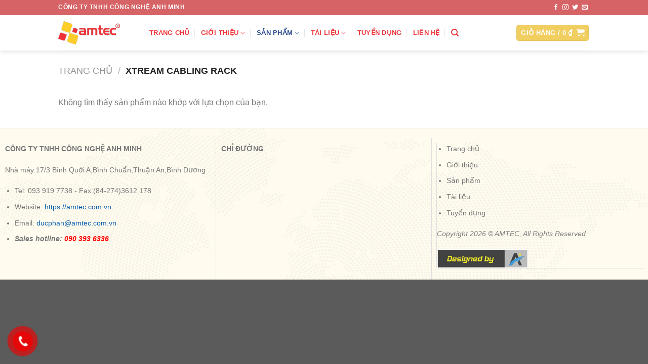

--- FILE ---
content_type: text/html; charset=UTF-8
request_url: https://amtec.com.vn/danh-muc-san-pham/xtream-cabling-rack/
body_size: 18211
content:
<!DOCTYPE html><html lang="vi" class="loading-site no-js"><head><meta charset="UTF-8" /><link rel="profile" href="http://gmpg.org/xfn/11" /><link rel="pingback" href="https://amtec.com.vn/xmlrpc.php" />  <title>XTREAM CABLING RACK &#8211; CÔNG TY TNHH CÔNG NGHỆ ANH MINH</title><link rel="stylesheet" href="https://amtec.com.vn/wp-content/cache/min/1/e4a165601d44d58e5d29846849d2dfaf.css" data-minify="1" /><meta name='robots' content='max-image-preview:large' /><meta name="viewport" content="width=device-width, initial-scale=1" /><link rel='prefetch' href='https://amtec.com.vn/wp-content/themes/flatsome/assets/js/flatsome.js?ver=e1ad26bd5672989785e1' /><link rel='prefetch' href='https://amtec.com.vn/wp-content/themes/flatsome/assets/js/chunk.slider.js?ver=3.19.9' /><link rel='prefetch' href='https://amtec.com.vn/wp-content/themes/flatsome/assets/js/chunk.popups.js?ver=3.19.9' /><link rel='prefetch' href='https://amtec.com.vn/wp-content/themes/flatsome/assets/js/chunk.tooltips.js?ver=3.19.9' /><link rel='prefetch' href='https://amtec.com.vn/wp-content/themes/flatsome/assets/js/woocommerce.js?ver=dd6035ce106022a74757' /><link rel="alternate" type="application/rss+xml" title="Dòng thông tin CÔNG TY TNHH CÔNG NGHỆ ANH MINH &raquo;" href="https://amtec.com.vn/feed/" /><link rel="alternate" type="application/rss+xml" title="CÔNG TY TNHH CÔNG NGHỆ ANH MINH &raquo; Dòng bình luận" href="https://amtec.com.vn/comments/feed/" /><link rel="alternate" type="application/rss+xml" title="Nguồn cấp CÔNG TY TNHH CÔNG NGHỆ ANH MINH &raquo; XTREAM CABLING RACK Danh mục" href="https://amtec.com.vn/danh-muc-san-pham/xtream-cabling-rack/feed/" /><style id='wp-img-auto-sizes-contain-inline-css' type='text/css'>img:is([sizes=auto i],[sizes^="auto," i]){contain-intrinsic-size:3000px 1500px}</style><style id='wp-emoji-styles-inline-css' type='text/css'>img.wp-smiley,img.emoji{display:inline!important;border:none!important;box-shadow:none!important;height:1em!important;width:1em!important;margin:0 0.07em!important;vertical-align:-0.1em!important;background:none!important;padding:0!important}</style><style id='wp-block-library-inline-css' type='text/css'>:root{--wp-block-synced-color:#7a00df;--wp-block-synced-color--rgb:122,0,223;--wp-bound-block-color:var(--wp-block-synced-color);--wp-editor-canvas-background:#ddd;--wp-admin-theme-color:#007cba;--wp-admin-theme-color--rgb:0,124,186;--wp-admin-theme-color-darker-10:#006ba1;--wp-admin-theme-color-darker-10--rgb:0,107,160.5;--wp-admin-theme-color-darker-20:#005a87;--wp-admin-theme-color-darker-20--rgb:0,90,135;--wp-admin-border-width-focus:2px}@media (min-resolution:192dpi){:root{--wp-admin-border-width-focus:1.5px}}.wp-element-button{cursor:pointer}:root .has-very-light-gray-background-color{background-color:#eee}:root .has-very-dark-gray-background-color{background-color:#313131}:root .has-very-light-gray-color{color:#eee}:root .has-very-dark-gray-color{color:#313131}:root .has-vivid-green-cyan-to-vivid-cyan-blue-gradient-background{background:linear-gradient(135deg,#00d084,#0693e3)}:root .has-purple-crush-gradient-background{background:linear-gradient(135deg,#34e2e4,#4721fb 50%,#ab1dfe)}:root .has-hazy-dawn-gradient-background{background:linear-gradient(135deg,#faaca8,#dad0ec)}:root .has-subdued-olive-gradient-background{background:linear-gradient(135deg,#fafae1,#67a671)}:root .has-atomic-cream-gradient-background{background:linear-gradient(135deg,#fdd79a,#004a59)}:root .has-nightshade-gradient-background{background:linear-gradient(135deg,#330968,#31cdcf)}:root .has-midnight-gradient-background{background:linear-gradient(135deg,#020381,#2874fc)}:root{--wp--preset--font-size--normal:16px;--wp--preset--font-size--huge:42px}.has-regular-font-size{font-size:1em}.has-larger-font-size{font-size:2.625em}.has-normal-font-size{font-size:var(--wp--preset--font-size--normal)}.has-huge-font-size{font-size:var(--wp--preset--font-size--huge)}.has-text-align-center{text-align:center}.has-text-align-left{text-align:left}.has-text-align-right{text-align:right}.has-fit-text{white-space:nowrap!important}#end-resizable-editor-section{display:none}.aligncenter{clear:both}.items-justified-left{justify-content:flex-start}.items-justified-center{justify-content:center}.items-justified-right{justify-content:flex-end}.items-justified-space-between{justify-content:space-between}.screen-reader-text{border:0;clip-path:inset(50%);height:1px;margin:-1px;overflow:hidden;padding:0;position:absolute;width:1px;word-wrap:normal!important}.screen-reader-text:focus{background-color:#ddd;clip-path:none;color:#444;display:block;font-size:1em;height:auto;left:5px;line-height:normal;padding:15px 23px 14px;text-decoration:none;top:5px;width:auto;z-index:100000}html :where(.has-border-color){border-style:solid}html :where([style*=border-top-color]){border-top-style:solid}html :where([style*=border-right-color]){border-right-style:solid}html :where([style*=border-bottom-color]){border-bottom-style:solid}html :where([style*=border-left-color]){border-left-style:solid}html :where([style*=border-width]){border-style:solid}html :where([style*=border-top-width]){border-top-style:solid}html :where([style*=border-right-width]){border-right-style:solid}html :where([style*=border-bottom-width]){border-bottom-style:solid}html :where([style*=border-left-width]){border-left-style:solid}html :where(img[class*=wp-image-]){height:auto;max-width:100%}:where(figure){margin:0 0 1em}html :where(.is-position-sticky){--wp-admin--admin-bar--position-offset:var(--wp-admin--admin-bar--height,0)}@media screen and (max-width:600px){html :where(.is-position-sticky){--wp-admin--admin-bar--position-offset:0}}</style><style id='global-styles-inline-css' type='text/css'>:root{--wp--preset--aspect-ratio--square:1;--wp--preset--aspect-ratio--4-3:4/3;--wp--preset--aspect-ratio--3-4:3/4;--wp--preset--aspect-ratio--3-2:3/2;--wp--preset--aspect-ratio--2-3:2/3;--wp--preset--aspect-ratio--16-9:16/9;--wp--preset--aspect-ratio--9-16:9/16;--wp--preset--color--black:#000;--wp--preset--color--cyan-bluish-gray:#abb8c3;--wp--preset--color--white:#fff;--wp--preset--color--pale-pink:#f78da7;--wp--preset--color--vivid-red:#cf2e2e;--wp--preset--color--luminous-vivid-orange:#ff6900;--wp--preset--color--luminous-vivid-amber:#fcb900;--wp--preset--color--light-green-cyan:#7bdcb5;--wp--preset--color--vivid-green-cyan:#00d084;--wp--preset--color--pale-cyan-blue:#8ed1fc;--wp--preset--color--vivid-cyan-blue:#0693e3;--wp--preset--color--vivid-purple:#9b51e0;--wp--preset--color--primary:#f0ce60;--wp--preset--color--secondary:#d66467;--wp--preset--color--success:#7a9c59;--wp--preset--color--alert:#b20000;--wp--preset--gradient--vivid-cyan-blue-to-vivid-purple:linear-gradient(135deg,rgb(6,147,227) 0%,rgb(155,81,224) 100%);--wp--preset--gradient--light-green-cyan-to-vivid-green-cyan:linear-gradient(135deg,rgb(122,220,180) 0%,rgb(0,208,130) 100%);--wp--preset--gradient--luminous-vivid-amber-to-luminous-vivid-orange:linear-gradient(135deg,rgb(252,185,0) 0%,rgb(255,105,0) 100%);--wp--preset--gradient--luminous-vivid-orange-to-vivid-red:linear-gradient(135deg,rgb(255,105,0) 0%,rgb(207,46,46) 100%);--wp--preset--gradient--very-light-gray-to-cyan-bluish-gray:linear-gradient(135deg,rgb(238,238,238) 0%,rgb(169,184,195) 100%);--wp--preset--gradient--cool-to-warm-spectrum:linear-gradient(135deg,rgb(74,234,220) 0%,rgb(151,120,209) 20%,rgb(207,42,186) 40%,rgb(238,44,130) 60%,rgb(251,105,98) 80%,rgb(254,248,76) 100%);--wp--preset--gradient--blush-light-purple:linear-gradient(135deg,rgb(255,206,236) 0%,rgb(152,150,240) 100%);--wp--preset--gradient--blush-bordeaux:linear-gradient(135deg,rgb(254,205,165) 0%,rgb(254,45,45) 50%,rgb(107,0,62) 100%);--wp--preset--gradient--luminous-dusk:linear-gradient(135deg,rgb(255,203,112) 0%,rgb(199,81,192) 50%,rgb(65,88,208) 100%);--wp--preset--gradient--pale-ocean:linear-gradient(135deg,rgb(255,245,203) 0%,rgb(182,227,212) 50%,rgb(51,167,181) 100%);--wp--preset--gradient--electric-grass:linear-gradient(135deg,rgb(202,248,128) 0%,rgb(113,206,126) 100%);--wp--preset--gradient--midnight:linear-gradient(135deg,rgb(2,3,129) 0%,rgb(40,116,252) 100%);--wp--preset--font-size--small:13px;--wp--preset--font-size--medium:20px;--wp--preset--font-size--large:36px;--wp--preset--font-size--x-large:42px;--wp--preset--spacing--20:.44rem;--wp--preset--spacing--30:.67rem;--wp--preset--spacing--40:1rem;--wp--preset--spacing--50:1.5rem;--wp--preset--spacing--60:2.25rem;--wp--preset--spacing--70:3.38rem;--wp--preset--spacing--80:5.06rem;--wp--preset--shadow--natural:6px 6px 9px rgba(0,0,0,.2);--wp--preset--shadow--deep:12px 12px 50px rgba(0,0,0,.4);--wp--preset--shadow--sharp:6px 6px 0 rgba(0,0,0,.2);--wp--preset--shadow--outlined:6px 6px 0 -3px rgb(255,255,255),6px 6px rgb(0,0,0);--wp--preset--shadow--crisp:6px 6px 0 rgb(0,0,0)}:where(body){margin:0}.wp-site-blocks>.alignleft{float:left;margin-right:2em}.wp-site-blocks>.alignright{float:right;margin-left:2em}.wp-site-blocks>.aligncenter{justify-content:center;margin-left:auto;margin-right:auto}:where(.is-layout-flex){gap:.5em}:where(.is-layout-grid){gap:.5em}.is-layout-flow>.alignleft{float:left;margin-inline-start:0;margin-inline-end:2em}.is-layout-flow>.alignright{float:right;margin-inline-start:2em;margin-inline-end:0}.is-layout-flow>.aligncenter{margin-left:auto!important;margin-right:auto!important}.is-layout-constrained>.alignleft{float:left;margin-inline-start:0;margin-inline-end:2em}.is-layout-constrained>.alignright{float:right;margin-inline-start:2em;margin-inline-end:0}.is-layout-constrained>.aligncenter{margin-left:auto!important;margin-right:auto!important}.is-layout-constrained>:where(:not(.alignleft):not(.alignright):not(.alignfull)){margin-left:auto!important;margin-right:auto!important}body .is-layout-flex{display:flex}.is-layout-flex{flex-wrap:wrap;align-items:center}.is-layout-flex>:is(*,div){margin:0}body .is-layout-grid{display:grid}.is-layout-grid>:is(*,div){margin:0}body{padding-top:0;padding-right:0;padding-bottom:0;padding-left:0}a:where(:not(.wp-element-button)){text-decoration:none}:root :where(.wp-element-button,.wp-block-button__link){background-color:#32373c;border-width:0;color:#fff;font-family:inherit;font-size:inherit;font-style:inherit;font-weight:inherit;letter-spacing:inherit;line-height:inherit;padding-top:calc(0.667em + 2px);padding-right:calc(1.333em + 2px);padding-bottom:calc(0.667em + 2px);padding-left:calc(1.333em + 2px);text-decoration:none;text-transform:inherit}.has-black-color{color:var(--wp--preset--color--black)!important}.has-cyan-bluish-gray-color{color:var(--wp--preset--color--cyan-bluish-gray)!important}.has-white-color{color:var(--wp--preset--color--white)!important}.has-pale-pink-color{color:var(--wp--preset--color--pale-pink)!important}.has-vivid-red-color{color:var(--wp--preset--color--vivid-red)!important}.has-luminous-vivid-orange-color{color:var(--wp--preset--color--luminous-vivid-orange)!important}.has-luminous-vivid-amber-color{color:var(--wp--preset--color--luminous-vivid-amber)!important}.has-light-green-cyan-color{color:var(--wp--preset--color--light-green-cyan)!important}.has-vivid-green-cyan-color{color:var(--wp--preset--color--vivid-green-cyan)!important}.has-pale-cyan-blue-color{color:var(--wp--preset--color--pale-cyan-blue)!important}.has-vivid-cyan-blue-color{color:var(--wp--preset--color--vivid-cyan-blue)!important}.has-vivid-purple-color{color:var(--wp--preset--color--vivid-purple)!important}.has-primary-color{color:var(--wp--preset--color--primary)!important}.has-secondary-color{color:var(--wp--preset--color--secondary)!important}.has-success-color{color:var(--wp--preset--color--success)!important}.has-alert-color{color:var(--wp--preset--color--alert)!important}.has-black-background-color{background-color:var(--wp--preset--color--black)!important}.has-cyan-bluish-gray-background-color{background-color:var(--wp--preset--color--cyan-bluish-gray)!important}.has-white-background-color{background-color:var(--wp--preset--color--white)!important}.has-pale-pink-background-color{background-color:var(--wp--preset--color--pale-pink)!important}.has-vivid-red-background-color{background-color:var(--wp--preset--color--vivid-red)!important}.has-luminous-vivid-orange-background-color{background-color:var(--wp--preset--color--luminous-vivid-orange)!important}.has-luminous-vivid-amber-background-color{background-color:var(--wp--preset--color--luminous-vivid-amber)!important}.has-light-green-cyan-background-color{background-color:var(--wp--preset--color--light-green-cyan)!important}.has-vivid-green-cyan-background-color{background-color:var(--wp--preset--color--vivid-green-cyan)!important}.has-pale-cyan-blue-background-color{background-color:var(--wp--preset--color--pale-cyan-blue)!important}.has-vivid-cyan-blue-background-color{background-color:var(--wp--preset--color--vivid-cyan-blue)!important}.has-vivid-purple-background-color{background-color:var(--wp--preset--color--vivid-purple)!important}.has-primary-background-color{background-color:var(--wp--preset--color--primary)!important}.has-secondary-background-color{background-color:var(--wp--preset--color--secondary)!important}.has-success-background-color{background-color:var(--wp--preset--color--success)!important}.has-alert-background-color{background-color:var(--wp--preset--color--alert)!important}.has-black-border-color{border-color:var(--wp--preset--color--black)!important}.has-cyan-bluish-gray-border-color{border-color:var(--wp--preset--color--cyan-bluish-gray)!important}.has-white-border-color{border-color:var(--wp--preset--color--white)!important}.has-pale-pink-border-color{border-color:var(--wp--preset--color--pale-pink)!important}.has-vivid-red-border-color{border-color:var(--wp--preset--color--vivid-red)!important}.has-luminous-vivid-orange-border-color{border-color:var(--wp--preset--color--luminous-vivid-orange)!important}.has-luminous-vivid-amber-border-color{border-color:var(--wp--preset--color--luminous-vivid-amber)!important}.has-light-green-cyan-border-color{border-color:var(--wp--preset--color--light-green-cyan)!important}.has-vivid-green-cyan-border-color{border-color:var(--wp--preset--color--vivid-green-cyan)!important}.has-pale-cyan-blue-border-color{border-color:var(--wp--preset--color--pale-cyan-blue)!important}.has-vivid-cyan-blue-border-color{border-color:var(--wp--preset--color--vivid-cyan-blue)!important}.has-vivid-purple-border-color{border-color:var(--wp--preset--color--vivid-purple)!important}.has-primary-border-color{border-color:var(--wp--preset--color--primary)!important}.has-secondary-border-color{border-color:var(--wp--preset--color--secondary)!important}.has-success-border-color{border-color:var(--wp--preset--color--success)!important}.has-alert-border-color{border-color:var(--wp--preset--color--alert)!important}.has-vivid-cyan-blue-to-vivid-purple-gradient-background{background:var(--wp--preset--gradient--vivid-cyan-blue-to-vivid-purple)!important}.has-light-green-cyan-to-vivid-green-cyan-gradient-background{background:var(--wp--preset--gradient--light-green-cyan-to-vivid-green-cyan)!important}.has-luminous-vivid-amber-to-luminous-vivid-orange-gradient-background{background:var(--wp--preset--gradient--luminous-vivid-amber-to-luminous-vivid-orange)!important}.has-luminous-vivid-orange-to-vivid-red-gradient-background{background:var(--wp--preset--gradient--luminous-vivid-orange-to-vivid-red)!important}.has-very-light-gray-to-cyan-bluish-gray-gradient-background{background:var(--wp--preset--gradient--very-light-gray-to-cyan-bluish-gray)!important}.has-cool-to-warm-spectrum-gradient-background{background:var(--wp--preset--gradient--cool-to-warm-spectrum)!important}.has-blush-light-purple-gradient-background{background:var(--wp--preset--gradient--blush-light-purple)!important}.has-blush-bordeaux-gradient-background{background:var(--wp--preset--gradient--blush-bordeaux)!important}.has-luminous-dusk-gradient-background{background:var(--wp--preset--gradient--luminous-dusk)!important}.has-pale-ocean-gradient-background{background:var(--wp--preset--gradient--pale-ocean)!important}.has-electric-grass-gradient-background{background:var(--wp--preset--gradient--electric-grass)!important}.has-midnight-gradient-background{background:var(--wp--preset--gradient--midnight)!important}.has-small-font-size{font-size:var(--wp--preset--font-size--small)!important}.has-medium-font-size{font-size:var(--wp--preset--font-size--medium)!important}.has-large-font-size{font-size:var(--wp--preset--font-size--large)!important}.has-x-large-font-size{font-size:var(--wp--preset--font-size--x-large)!important}</style><style id='woocommerce-inline-inline-css' type='text/css'>.woocommerce form .form-row .required{visibility:visible}</style><style id='wcz-customizer-custom-css-inline-css' type='text/css'>body.woocommerce.wcz-woocommerce ul.products li.product .woocommerce-loop-product__title,body.wcz-woocommerce .products .product .woocommerce-loop-product__title,body.wcz-wooblocks ul.wc-block-grid__products li.wc-block-grid__product .wc-block-grid__product-title a{color:#e78e08!important}body.woocommerce.wcz-woocommerce ul.products li.product .price,body.wcz-woocommerce .products .product .price,body.wcz-wooblocks ul.wc-block-grid__products li.wc-block-grid__product .wc-block-grid__product-price{font-size:14px!important}body.woocommerce.wcz-woocommerce ul.products li.product .price,body.wcz-woocommerce .products .product .price,body.wcz-wooblocks ul.wc-block-grid__products li.wc-block-grid__product .wc-block-grid__product-price__value,body.wcz-wooblocks ul.wc-block-grid__products li.wc-block-grid__product .wc-block-grid__product-price ins{color:#ed3237!important}body.wcz-wooblocks ul.wc-block-grid__products li.wc-block-grid__product .wc-block-grid__product-price del{color:rgba(237,50,55,.45)}body.single-product.wcz-woocommerce div.product .product_title{font-size:20px!important;color:#e78e08!important}body.single-product.wcz-woocommerce div.product p.price{font-size:20px!important}body.single-product.wcz-woocommerce div.product p.price,body.single-product.wcz-woocommerce div.product .woocommerce-variation-price span.price{color:#ed3237!important}</style><style id='flatsome-main-inline-css' type='text/css'>@font-face{font-family:"fl-icons";font-display:block;src:url(https://amtec.com.vn/wp-content/themes/flatsome/assets/css/icons/fl-icons.eot?v=3.19.9);src:url(https://amtec.com.vn/wp-content/themes/flatsome/assets/css/icons/fl-icons.eot#iefix?v=3.19.9) format("embedded-opentype"),url(https://amtec.com.vn/wp-content/themes/flatsome/assets/css/icons/fl-icons.woff2?v=3.19.9) format("woff2"),url(https://amtec.com.vn/wp-content/themes/flatsome/assets/css/icons/fl-icons.ttf?v=3.19.9) format("truetype"),url(https://amtec.com.vn/wp-content/themes/flatsome/assets/css/icons/fl-icons.woff?v=3.19.9) format("woff"),url(https://amtec.com.vn/wp-content/themes/flatsome/assets/css/icons/fl-icons.svg?v=3.19.9#fl-icons) format("svg")}</style> <script type="text/javascript" src="https://amtec.com.vn/wp-content/cache/busting/1/wp-includes/js/jquery/jquery.min-3.7.1.js" id="jquery-core-js"></script>   <script type="text/javascript" id="wc-add-to-cart-js-extra">/* <![CDATA[ */ var wc_add_to_cart_params = {"ajax_url":"/wp-admin/admin-ajax.php","wc_ajax_url":"/?wc-ajax=%%endpoint%%","i18n_view_cart":"Xem gi\u1ecf h\u00e0ng","cart_url":"https://amtec.com.vn/gio-hang/","is_cart":"","cart_redirect_after_add":"no"};
//# sourceURL=wc-add-to-cart-js-extra /* ]]> */</script>   <link rel="https://api.w.org/" href="https://amtec.com.vn/wp-json/" /><link rel="alternate" title="JSON" type="application/json" href="https://amtec.com.vn/wp-json/wp/v2/product_cat/21" /><link rel="EditURI" type="application/rsd+xml" title="RSD" href="https://amtec.com.vn/xmlrpc.php?rsd" /><meta name="generator" content="WordPress 6.9" /><meta name="generator" content="WooCommerce 10.2.3" /><meta name="cdp-version" content="1.5.0" /> <noscript><style>.woocommerce-product-gallery{opacity:1!important}</style></noscript><link rel="icon" href="https://amtec.com.vn/wp-content/uploads/2023/06/Web-icon.ico" sizes="32x32" /><link rel="icon" href="https://amtec.com.vn/wp-content/uploads/2023/06/Web-icon.ico" sizes="192x192" /><link rel="apple-touch-icon" href="https://amtec.com.vn/wp-content/uploads/2023/06/Web-icon.ico" /><meta name="msapplication-TileImage" content="https://amtec.com.vn/wp-content/uploads/2023/06/Web-icon.ico" /><style id="custom-css" type="text/css">:root{--primary-color:#f0ce60;--fs-color-primary:#f0ce60;--fs-color-secondary:#d66467;--fs-color-success:#7a9c59;--fs-color-alert:#b20000;--fs-experimental-link-color:#035cae;--fs-experimental-link-color-hover:#ed3237}.tooltipster-base{--tooltip-color:#fff;--tooltip-bg-color:#000}.off-canvas-right .mfp-content,.off-canvas-left .mfp-content{--drawer-width:300px}.off-canvas .mfp-content.off-canvas-cart{--drawer-width:360px}.header-main{height:70px}#logo img{max-height:70px}#logo{width:150px}#logo img{padding:12px 0}.header-top{min-height:30px}.transparent .header-main{height:90px}.transparent #logo img{max-height:90px}.has-transparent+.page-title:first-of-type,.has-transparent+#main>.page-title,.has-transparent+#main>div>.page-title,.has-transparent+#main .page-header-wrapper:first-of-type .page-title{padding-top:120px}.header.show-on-scroll,.stuck .header-main{height:70px!important}.stuck #logo img{max-height:70px!important}.header-bottom{background-color:#f1f1f1}.header-main .nav>li>a{line-height:16px}.stuck .header-main .nav>li>a{line-height:50px}@media (max-width:549px){.header-main{height:70px}#logo img{max-height:70px}}.nav-dropdown-has-arrow.nav-dropdown-has-border li.has-dropdown:before{border-bottom-color:#fff}.nav .nav-dropdown{border-color:#fff}.nav-dropdown{border-radius:5px}.nav-dropdown{font-size:80%}.nav-dropdown-has-arrow li.has-dropdown:after{border-bottom-color:#d66467}.nav .nav-dropdown{background-color:#d66467}.header-top{background-color:#d66467!important}body{color:#777}body{font-family:Mulish,sans-serif}body{font-weight:400;font-style:normal}.nav>li>a{font-family:Mulish,sans-serif}.mobile-sidebar-levels-2 .nav>li>ul>li>a{font-family:Mulish,sans-serif}.nav>li>a,.mobile-sidebar-levels-2 .nav>li>ul>li>a{font-weight:700;font-style:normal}h1,h2,h3,h4,h5,h6,.heading-font,.off-canvas-center .nav-sidebar.nav-vertical>li>a{font-family:Mulish,sans-serif}h1,h2,h3,h4,h5,h6,.heading-font,.banner h1,.banner h2{font-weight:700;font-style:normal}.alt-font{font-family:Mulish,sans-serif}.alt-font{font-weight:400!important;font-style:normal!important}.header:not(.transparent) .header-nav-main.nav>li>a{color:#ed3237}.header:not(.transparent) .header-nav-main.nav>li>a:hover,.header:not(.transparent) .header-nav-main.nav>li.active>a,.header:not(.transparent) .header-nav-main.nav>li.current>a,.header:not(.transparent) .header-nav-main.nav>li>a.active,.header:not(.transparent) .header-nav-main.nav>li>a.current{color:#28488e}.header-nav-main.nav-line-bottom>li>a:before,.header-nav-main.nav-line-grow>li>a:before,.header-nav-main.nav-line>li>a:before,.header-nav-main.nav-box>li>a:hover,.header-nav-main.nav-box>li.active>a,.header-nav-main.nav-pills>li>a:hover,.header-nav-main.nav-pills>li.active>a{color:#FFF!important;background-color:#28488e}.has-equal-box-heights .box-image{padding-top:100%}@media screen and (min-width:550px){.products .box-vertical .box-image{min-width:300px!important;width:300px!important}}.nav-vertical-fly-out>li+li{border-top-width:1px;border-top-style:solid}@media (max-width:549px){.off-canvas-left.mfp-ready .mfp-content{background-color:rgb(231,142,8)}.off-canvas:not(.off-canvas-center) .nav-vertical li>a{padding-left:20px;padding-top:10px;padding-bottom:10px;text-transform:none;font-size:16px;color:#fff}.off-canvas:not(.off-canvas-center) .nav-vertical li ul{padding-bottom:0;background:#c47805}.off-canvas:not(.off-canvas-center) .nav-vertical li ul li{border-bottom:1px solid #FFF}.icon-angle-down:before{color:#FFF}}.label-new.menu-item>a:after{content:"Mới"}.label-hot.menu-item>a:after{content:"Nổi bật"}.label-sale.menu-item>a:after{content:"Giảm giá"}.label-popular.menu-item>a:after{content:"Phổ biến"}</style><style id="kirki-inline-styles">@font-face{font-family:'Mulish';font-style:normal;font-weight:400;font-display:swap;src:url(C:\SITE\04_Run\11_amtec.com.vn/wp-content/fonts/mulish/1Ptvg83HX_SGhgqk0gotcqA.woff2) format('woff2');unicode-range:U+0460-052F,U+1C80-1C8A,U+20B4,U+2DE0-2DFF,U+A640-A69F,U+FE2E-FE2F}@font-face{font-family:'Mulish';font-style:normal;font-weight:400;font-display:swap;src:url(C:\SITE\04_Run\11_amtec.com.vn/wp-content/fonts/mulish/1Ptvg83HX_SGhgqk2wotcqA.woff2) format('woff2');unicode-range:U+0301,U+0400-045F,U+0490-0491,U+04B0-04B1,U+2116}@font-face{font-family:'Mulish';font-style:normal;font-weight:400;font-display:swap;src:url(C:\SITE\04_Run\11_amtec.com.vn/wp-content/fonts/mulish/1Ptvg83HX_SGhgqk0AotcqA.woff2) format('woff2');unicode-range:U+0102-0103,U+0110-0111,U+0128-0129,U+0168-0169,U+01A0-01A1,U+01AF-01B0,U+0300-0301,U+0303-0304,U+0308-0309,U+0323,U+0329,U+1EA0-1EF9,U+20AB}@font-face{font-family:'Mulish';font-style:normal;font-weight:400;font-display:swap;src:url(C:\SITE\04_Run\11_amtec.com.vn/wp-content/fonts/mulish/1Ptvg83HX_SGhgqk0QotcqA.woff2) format('woff2');unicode-range:U+0100-02BA,U+02BD-02C5,U+02C7-02CC,U+02CE-02D7,U+02DD-02FF,U+0304,U+0308,U+0329,U+1D00-1DBF,U+1E00-1E9F,U+1EF2-1EFF,U+2020,U+20A0-20AB,U+20AD-20C0,U+2113,U+2C60-2C7F,U+A720-A7FF}@font-face{font-family:'Mulish';font-style:normal;font-weight:400;font-display:swap;src:url(C:\SITE\04_Run\11_amtec.com.vn/wp-content/fonts/mulish/1Ptvg83HX_SGhgqk3wot.woff2) format('woff2');unicode-range:U+0000-00FF,U+0131,U+0152-0153,U+02BB-02BC,U+02C6,U+02DA,U+02DC,U+0304,U+0308,U+0329,U+2000-206F,U+20AC,U+2122,U+2191,U+2193,U+2212,U+2215,U+FEFF,U+FFFD}@font-face{font-family:'Mulish';font-style:normal;font-weight:700;font-display:swap;src:url(C:\SITE\04_Run\11_amtec.com.vn/wp-content/fonts/mulish/1Ptvg83HX_SGhgqk0gotcqA.woff2) format('woff2');unicode-range:U+0460-052F,U+1C80-1C8A,U+20B4,U+2DE0-2DFF,U+A640-A69F,U+FE2E-FE2F}@font-face{font-family:'Mulish';font-style:normal;font-weight:700;font-display:swap;src:url(C:\SITE\04_Run\11_amtec.com.vn/wp-content/fonts/mulish/1Ptvg83HX_SGhgqk2wotcqA.woff2) format('woff2');unicode-range:U+0301,U+0400-045F,U+0490-0491,U+04B0-04B1,U+2116}@font-face{font-family:'Mulish';font-style:normal;font-weight:700;font-display:swap;src:url(C:\SITE\04_Run\11_amtec.com.vn/wp-content/fonts/mulish/1Ptvg83HX_SGhgqk0AotcqA.woff2) format('woff2');unicode-range:U+0102-0103,U+0110-0111,U+0128-0129,U+0168-0169,U+01A0-01A1,U+01AF-01B0,U+0300-0301,U+0303-0304,U+0308-0309,U+0323,U+0329,U+1EA0-1EF9,U+20AB}@font-face{font-family:'Mulish';font-style:normal;font-weight:700;font-display:swap;src:url(C:\SITE\04_Run\11_amtec.com.vn/wp-content/fonts/mulish/1Ptvg83HX_SGhgqk0QotcqA.woff2) format('woff2');unicode-range:U+0100-02BA,U+02BD-02C5,U+02C7-02CC,U+02CE-02D7,U+02DD-02FF,U+0304,U+0308,U+0329,U+1D00-1DBF,U+1E00-1E9F,U+1EF2-1EFF,U+2020,U+20A0-20AB,U+20AD-20C0,U+2113,U+2C60-2C7F,U+A720-A7FF}@font-face{font-family:'Mulish';font-style:normal;font-weight:700;font-display:swap;src:url(C:\SITE\04_Run\11_amtec.com.vn/wp-content/fonts/mulish/1Ptvg83HX_SGhgqk3wot.woff2) format('woff2');unicode-range:U+0000-00FF,U+0131,U+0152-0153,U+02BB-02BC,U+02C6,U+02DA,U+02DC,U+0304,U+0308,U+0329,U+2000-206F,U+20AC,U+2122,U+2191,U+2193,U+2212,U+2215,U+FEFF,U+FFFD}</style><noscript><style id="rocket-lazyload-nojs-css">.rll-youtube-player,[data-lazy-src]{display:none!important}</style></noscript></head><body class="archive tax-product_cat term-xtream-cabling-rack term-21 wp-theme-flatsome wp-child-theme-flatsome-child theme-flatsome woocommerce woocommerce-page woocommerce-no-js wcz-woocommerce header-shadow lightbox nav-dropdown-has-arrow nav-dropdown-has-shadow nav-dropdown-has-border"> <a class="skip-link screen-reader-text" href="#main">Bỏ qua nội dung</a><div id="wrapper"><header id="header" class="header has-sticky sticky-jump"><div class="header-wrapper"><div id="top-bar" class="header-top nav-dark"><div class="flex-row container"><div class="flex-col hide-for-medium flex-left"><ul class="nav nav-left medium-nav-center nav-small nav-divided"><li class="html custom html_topbar_left"><strong class="uppercase">CÔNG TY TNHH CÔNG NGHỆ ANH MINH</strong></li></ul></div><div class="flex-col hide-for-medium flex-center"><ul class="nav nav-center nav-small nav-divided"></ul></div><div class="flex-col hide-for-medium flex-right"><ul class="nav top-bar-nav nav-right nav-small nav-divided"><li class="html header-social-icons ml-0"><div class="social-icons follow-icons" ><a href="http://url" target="_blank" data-label="Facebook" class="icon plain facebook tooltip" title="Theo dõi trên Facebook" aria-label="Theo dõi trên Facebook" rel="noopener nofollow" ><i class="icon-facebook" ></i></a><a href="http://url" target="_blank" data-label="Instagram" class="icon plain instagram tooltip" title="Theo dõi trên Instagram" aria-label="Theo dõi trên Instagram" rel="noopener nofollow" ><i class="icon-instagram" ></i></a><a href="http://url" data-label="Twitter" target="_blank" class="icon plain twitter tooltip" title="Theo dõi trên Twitter" aria-label="Theo dõi trên Twitter" rel="noopener nofollow" ><i class="icon-twitter" ></i></a><a href="mailto:your@email" data-label="E-mail" target="_blank" class="icon plain email tooltip" title="Gửi email cho chúng tôi" aria-label="Gửi email cho chúng tôi" rel="nofollow noopener" ><i class="icon-envelop" ></i></a></div></li></ul></div><div class="flex-col show-for-medium flex-grow"><ul class="nav nav-center nav-small mobile-nav nav-divided"><li class="html custom html_topbar_left"><strong class="uppercase">CÔNG TY TNHH CÔNG NGHỆ ANH MINH</strong></li></ul></div></div></div><div id="masthead" class="header-main "><div class="header-inner flex-row container logo-left medium-logo-center" role="navigation"><div id="logo" class="flex-col logo"> <a href="https://amtec.com.vn/" title="CÔNG TY TNHH CÔNG NGHỆ ANH MINH" rel="home"> <img width="186" height="70" src="data:image/svg+xml,%3Csvg%20xmlns='http://www.w3.org/2000/svg'%20viewBox='0%200%20186%2070'%3E%3C/svg%3E" class="header_logo header-logo" alt="CÔNG TY TNHH CÔNG NGHỆ ANH MINH" data-lazy-src="https://amtec.com.vn/wp-content/uploads/2023/06/Logo_small.png"/><noscript><img width="186" height="70" src="https://amtec.com.vn/wp-content/uploads/2023/06/Logo_small.png" class="header_logo header-logo" alt="CÔNG TY TNHH CÔNG NGHỆ ANH MINH"/></noscript><img width="186" height="70" src="data:image/svg+xml,%3Csvg%20xmlns='http://www.w3.org/2000/svg'%20viewBox='0%200%20186%2070'%3E%3C/svg%3E" class="header-logo-dark" alt="CÔNG TY TNHH CÔNG NGHỆ ANH MINH" data-lazy-src="https://amtec.com.vn/wp-content/uploads/2023/06/Logo_small.png"/><noscript><img width="186" height="70" src="https://amtec.com.vn/wp-content/uploads/2023/06/Logo_small.png" class="header-logo-dark" alt="CÔNG TY TNHH CÔNG NGHỆ ANH MINH"/></noscript></a></div><div class="flex-col show-for-medium flex-left"><ul class="mobile-nav nav nav-left "><li class="nav-icon has-icon"> <a href="#" data-open="#main-menu" data-pos="left" data-bg="main-menu-overlay" data-color="" class="is-small" aria-label="Menu" aria-controls="main-menu" aria-expanded="false"> <i class="icon-menu" ></i> </a></li></ul></div><div class="flex-col hide-for-medium flex-left flex-grow"><ul class="header-nav header-nav-main nav nav-left nav-divided nav-uppercase" ><li id="menu-item-705" class="menu-item menu-item-type-post_type menu-item-object-page menu-item-home menu-item-705 menu-item-design-default"><a href="https://amtec.com.vn/" class="nav-top-link">Trang chủ</a></li><li id="menu-item-24" class="menu-item menu-item-type-post_type menu-item-object-page menu-item-has-children menu-item-24 menu-item-design-default has-dropdown"><a href="https://amtec.com.vn/gioi-thieu/" class="nav-top-link" aria-expanded="false" aria-haspopup="menu">Giới thiệu<i class="icon-angle-down" ></i></a><ul class="sub-menu nav-dropdown nav-dropdown-default dark"><li id="menu-item-769" class="menu-item menu-item-type-post_type menu-item-object-page menu-item-769"><a href="https://amtec.com.vn/tam-nhin-su-mang/">Tầm nhìn – Sứ mạng</a></li><li id="menu-item-412" class="menu-item menu-item-type-post_type menu-item-object-page menu-item-412"><a href="https://amtec.com.vn/lich-su-hinh-thanh/">Lịch sử hình thành</a></li><li id="menu-item-857" class="menu-item menu-item-type-post_type menu-item-object-page menu-item-857"><a href="https://amtec.com.vn/company-profile-vn/">Company profile – VN</a></li><li id="menu-item-866" class="menu-item menu-item-type-post_type menu-item-object-page menu-item-866"><a href="https://amtec.com.vn/company-profile-en/">Company profile – EN</a></li></ul></li><li id="menu-item-25" class="menu-item menu-item-type-post_type menu-item-object-page current-menu-ancestor current-menu-parent current_page_parent current_page_ancestor menu-item-has-children menu-item-25 active menu-item-design-default has-dropdown"><a href="https://amtec.com.vn/san-pham/" class="nav-top-link" aria-expanded="false" aria-haspopup="menu">Sản phẩm<i class="icon-angle-down" ></i></a><ul class="sub-menu nav-dropdown nav-dropdown-default dark"><li id="menu-item-74" class="menu-item menu-item-type-taxonomy menu-item-object-product_cat menu-item-74"><a href="https://amtec.com.vn/danh-muc-san-pham/datacenter-cabinet/">DATACENTER CABINET</a></li><li id="menu-item-80" class="menu-item menu-item-type-taxonomy menu-item-object-product_cat menu-item-80"><a href="https://amtec.com.vn/danh-muc-san-pham/server-cabinet/">SERVER CABINET</a></li><li id="menu-item-78" class="menu-item menu-item-type-taxonomy menu-item-object-product_cat menu-item-78"><a href="https://amtec.com.vn/danh-muc-san-pham/network-cabinet/">NETWORK CABINET</a></li><li id="menu-item-71" class="menu-item menu-item-type-taxonomy menu-item-object-product_cat menu-item-71"><a href="https://amtec.com.vn/danh-muc-san-pham/amrack-cabinet/">AMRACK CABINET</a></li><li id="menu-item-82" class="menu-item menu-item-type-taxonomy menu-item-object-product_cat current-menu-item menu-item-82 active"><a href="https://amtec.com.vn/danh-muc-san-pham/xtream-cabling-rack/" aria-current="page">XTREAM CABLING RACK</a></li><li id="menu-item-69" class="menu-item menu-item-type-taxonomy menu-item-object-product_cat menu-item-69"><a href="https://amtec.com.vn/danh-muc-san-pham/2-posts-4-posts-open-rack/">2 POSTS / 4 POSTS OPEN RACK</a></li><li id="menu-item-81" class="menu-item menu-item-type-taxonomy menu-item-object-product_cat menu-item-81"><a href="https://amtec.com.vn/danh-muc-san-pham/wall-mount-rack/">WALL MOUNT RACK</a></li><li id="menu-item-72" class="menu-item menu-item-type-taxonomy menu-item-object-product_cat menu-item-72"><a href="https://amtec.com.vn/danh-muc-san-pham/amtec-royal-pdu/">AMTEC ROYAL-PDU</a></li><li id="menu-item-70" class="menu-item menu-item-type-taxonomy menu-item-object-product_cat menu-item-70"><a href="https://amtec.com.vn/danh-muc-san-pham/accessories/">ACCESSORIES</a></li><li id="menu-item-76" class="menu-item menu-item-type-taxonomy menu-item-object-product_cat menu-item-76"><a href="https://amtec.com.vn/danh-muc-san-pham/iflex-cable-tray/">iFLEX-CABLE TRAY</a></li><li id="menu-item-83" class="menu-item menu-item-type-taxonomy menu-item-object-product_cat menu-item-83"><a href="https://amtec.com.vn/danh-muc-san-pham/xtruk-cable-lader/">xTRUK-CABLE LADER</a></li><li id="menu-item-75" class="menu-item menu-item-type-taxonomy menu-item-object-product_cat menu-item-75"><a href="https://amtec.com.vn/danh-muc-san-pham/hot-cold-aisle-contaiment/">HOT-COLD AISLE CONTAIMENT</a></li><li id="menu-item-77" class="menu-item menu-item-type-taxonomy menu-item-object-product_cat menu-item-77"><a href="https://amtec.com.vn/danh-muc-san-pham/multi-function-tivi-frame/">Multi-FUNCTION TIVI FRAME</a></li><li id="menu-item-79" class="menu-item menu-item-type-taxonomy menu-item-object-product_cat menu-item-79"><a href="https://amtec.com.vn/danh-muc-san-pham/security-frame/">SECURITY FRAME</a></li></ul></li><li id="menu-item-26" class="menu-item menu-item-type-post_type menu-item-object-page menu-item-has-children menu-item-26 menu-item-design-default has-dropdown"><a href="https://amtec.com.vn/tai-lieu/" class="nav-top-link" aria-expanded="false" aria-haspopup="menu">Tài liệu<i class="icon-angle-down" ></i></a><ul class="sub-menu nav-dropdown nav-dropdown-default dark"><li id="menu-item-1639" class="menu-item menu-item-type-post_type menu-item-object-page menu-item-1639"><a href="https://amtec.com.vn/catalogue/">Catalogue</a></li><li id="menu-item-1554" class="menu-item menu-item-type-post_type menu-item-object-page menu-item-1554"><a href="https://amtec.com.vn/chung-nhan/">Chứng nhận</a></li><li id="menu-item-893" class="menu-item menu-item-type-post_type menu-item-object-page menu-item-893"><a href="https://amtec.com.vn/price-list/">Price list</a></li></ul></li><li id="menu-item-27" class="menu-item menu-item-type-post_type menu-item-object-page menu-item-27 menu-item-design-default"><a href="https://amtec.com.vn/tuyen-dung/" class="nav-top-link">Tuyển dụng</a></li><li id="menu-item-842" class="menu-item menu-item-type-post_type menu-item-object-page menu-item-842 menu-item-design-default"><a href="https://amtec.com.vn/lien-he/" class="nav-top-link">Liên hệ</a></li><li class="header-search header-search-dropdown has-icon has-dropdown menu-item-has-children"> <a href="#" aria-label="Tìm kiếm" class="is-small"><i class="icon-search" ></i></a><ul class="nav-dropdown nav-dropdown-default dark"><li class="header-search-form search-form html relative has-icon"><div class="header-search-form-wrapper"><div class="searchform-wrapper ux-search-box relative is-normal"><form role="search" method="get" class="searchform" action="https://amtec.com.vn/"><div class="flex-row relative"><div class="flex-col flex-grow"> <label class="screen-reader-text" for="woocommerce-product-search-field-0">Tìm kiếm:</label> <input type="search" id="woocommerce-product-search-field-0" class="search-field mb-0" placeholder="Tìm kiếm&hellip;" value="" name="s" /> <input type="hidden" name="post_type" value="product" /></div><div class="flex-col"> <button type="submit" value="Tìm kiếm" class="ux-search-submit submit-button secondary button icon mb-0" aria-label="Gửi"> <i class="icon-search" ></i> </button></div></div><div class="live-search-results text-left z-top"></div></form></div></div></li></ul></li></ul></div><div class="flex-col hide-for-medium flex-right"><ul class="header-nav header-nav-main nav nav-right nav-divided nav-uppercase"><li class="cart-item has-icon has-dropdown"><div class="header-button"> <a href="https://amtec.com.vn/gio-hang/" class="header-cart-link icon primary button round is-small" title="Giỏ hàng" > <span class="header-cart-title"> Giỏ hàng / <span class="cart-price"><span class="woocommerce-Price-amount amount"><bdi>0&nbsp;<span class="woocommerce-Price-currencySymbol">&#8363;</span></bdi></span></span> </span> <i class="icon-shopping-cart" data-icon-label="0"> </i> </a></div><ul class="nav-dropdown nav-dropdown-default dark"><li class="html widget_shopping_cart"><div class="widget_shopping_cart_content"><div class="ux-mini-cart-empty flex flex-row-col text-center pt pb"><div class="ux-mini-cart-empty-icon"> <svg xmlns="http://www.w3.org/2000/svg" viewBox="0 0 17 19" style="opacity:.1;height:80px;"> <path d="M8.5 0C6.7 0 5.3 1.2 5.3 2.7v2H2.1c-.3 0-.6.3-.7.7L0 18.2c0 .4.2.8.6.8h15.7c.4 0 .7-.3.7-.7v-.1L15.6 5.4c0-.3-.3-.6-.7-.6h-3.2v-2c0-1.6-1.4-2.8-3.2-2.8zM6.7 2.7c0-.8.8-1.4 1.8-1.4s1.8.6 1.8 1.4v2H6.7v-2zm7.5 3.4 1.3 11.5h-14L2.8 6.1h2.5v1.4c0 .4.3.7.7.7.4 0 .7-.3.7-.7V6.1h3.5v1.4c0 .4.3.7.7.7s.7-.3.7-.7V6.1h2.6z" fill-rule="evenodd" clip-rule="evenodd" fill="currentColor"></path> </svg></div><p class="woocommerce-mini-cart__empty-message empty">Chưa có sản phẩm trong giỏ hàng.</p><p class="return-to-shop"> <a class="button primary wc-backward" href="https://amtec.com.vn/san-pham/"> Quay trở lại cửa hàng </a></p></div></div></li></ul></li></ul></div><div class="flex-col show-for-medium flex-right"><ul class="mobile-nav nav nav-right "><li class="cart-item has-icon"><div class="header-button"> <a href="https://amtec.com.vn/gio-hang/" class="header-cart-link icon primary button round is-small off-canvas-toggle nav-top-link" title="Giỏ hàng" data-open="#cart-popup" data-class="off-canvas-cart" data-pos="right" > <i class="icon-shopping-cart" data-icon-label="0"> </i> </a></div><div id="cart-popup" class="mfp-hide"><div class="cart-popup-inner inner-padding cart-popup-inner--sticky"><div class="cart-popup-title text-center"> <span class="heading-font uppercase">Giỏ hàng</span><div class="is-divider"></div></div><div class="widget_shopping_cart"><div class="widget_shopping_cart_content"><div class="ux-mini-cart-empty flex flex-row-col text-center pt pb"><div class="ux-mini-cart-empty-icon"> <svg xmlns="http://www.w3.org/2000/svg" viewBox="0 0 17 19" style="opacity:.1;height:80px;"> <path d="M8.5 0C6.7 0 5.3 1.2 5.3 2.7v2H2.1c-.3 0-.6.3-.7.7L0 18.2c0 .4.2.8.6.8h15.7c.4 0 .7-.3.7-.7v-.1L15.6 5.4c0-.3-.3-.6-.7-.6h-3.2v-2c0-1.6-1.4-2.8-3.2-2.8zM6.7 2.7c0-.8.8-1.4 1.8-1.4s1.8.6 1.8 1.4v2H6.7v-2zm7.5 3.4 1.3 11.5h-14L2.8 6.1h2.5v1.4c0 .4.3.7.7.7.4 0 .7-.3.7-.7V6.1h3.5v1.4c0 .4.3.7.7.7s.7-.3.7-.7V6.1h2.6z" fill-rule="evenodd" clip-rule="evenodd" fill="currentColor"></path> </svg></div><p class="woocommerce-mini-cart__empty-message empty">Chưa có sản phẩm trong giỏ hàng.</p><p class="return-to-shop"> <a class="button primary wc-backward" href="https://amtec.com.vn/san-pham/"> Quay trở lại cửa hàng </a></p></div></div></div></div></div></li></ul></div></div><div class="container"><div class="top-divider full-width"></div></div></div><div class="header-bg-container fill"><div class="header-bg-image fill"></div><div class="header-bg-color fill"></div></div></div></header><div class="shop-page-title category-page-title page-title "><div class="page-title-inner flex-row medium-flex-wrap container"><div class="flex-col flex-grow medium-text-center"><div class="is-large"><nav class="woocommerce-breadcrumb breadcrumbs uppercase"><a href="https://amtec.com.vn">Trang chủ</a> <span class="divider">&#47;</span> XTREAM CABLING RACK</nav></div></div><div class="flex-col medium-text-center"></div></div></div><main id="main" class=""><div class="row category-page-row"><div class="col large-12"><div class="shop-container"><div class="woocommerce-no-products-found"><div class="woocommerce-info message-wrapper"><div class="message-container container medium-text-center"> Không tìm thấy sản phẩm nào khớp với lựa chọn của bạn.</div></div></div></div></div></div></main><footer id="footer" class="footer-wrapper"><section class="section" id="section_962276223"><div class="section-bg fill" > <img width="1876" height="940" src="data:image/svg+xml,%3Csvg%20xmlns='http://www.w3.org/2000/svg'%20viewBox='0%200%201876%20940'%3E%3C/svg%3E" class="bg attachment-original size-original" alt="" decoding="async" loading="lazy" data-lazy-src="https://amtec.com.vn/wp-content/uploads/2023/07/Map-Backgroud-nen-vang_05.jpg" /><noscript><img width="1876" height="940" src="https://amtec.com.vn/wp-content/uploads/2023/07/Map-Backgroud-nen-vang_05.jpg" class="bg attachment-original size-original" alt="" decoding="async" loading="lazy" /></noscript><div class="is-border" style="border-width:1px 0px 0px 0px;"></div></div><div class="section-content relative"><div id="gap-86309746" class="gap-element clearfix" style="display:block; height:auto;"><style>#gap-86309746{padding-top:20px}</style></div><div class="row row-collapse row-full-width row-solid" id="row-4972123"><div id="col-1509016269" class="col medium-4 small-12 large-4" ><div class="col-inner" ><div id="text-929194861" class="text"><p><strong>CÔNG TY TNHH CÔNG NGHỆ ANH MINH</strong></p><p>Nhà máy:17/3 Bình Quới A,Bình Chuẩn,Thuận An,Bình Dương</p><ul><li>Tel: 093 919 7738 - Fax:(84-274)3612 178</li><li>Website: <a href="https://amtec.com.vn">https://amtec.com.vn</a> </li><li>Email: <a href="mailto:ducphan@amtec.com.vn">ducphan@amtec.com.vn</a></li><li><strong><em>Sales hotline: <span style="color: #ff0000;">090 393 6336</span><br /></em></strong></li></ul><style>#text-929194861{font-size:.9rem}</style></div></div></div><div id="col-678362423" class="col medium-4 small-12 large-4" ><div class="col-inner" ><div id="text-2271462615" class="text"><p><strong>CHỈ ĐƯỜNG</strong></p><style>#text-2271462615{font-size:.9rem}</style></div><p><iframe style="border: 0;" src="https://www.google.com/maps/embed?pb=!1m14!1m8!1m3!1d5793.377081157736!2d106.706819!3d10.989822!3m2!1i1024!2i768!4f13.1!3m3!1m2!1s0x3174d096ba79d371%3A0xb47012b4cd4cb627!2sAMTEC%20Co.%2C%20Ltd.!5e1!3m2!1svi!2sus!4v1688355544135!5m2!1svi!2sus" width="600" height="200" allowfullscreen="allowfullscreen"></iframe></p></div></div><div id="col-715547928" class="col medium-4 small-12 large-4" ><div class="col-inner text-left" ><div class="row row-collapse" id="row-980699484"><div id="col-590027589" class="col small-12 large-12" ><div class="col-inner" ><div id="text-2103329364" class="text"><ul><li>Trang chủ</li><li>Giới thiệu</li><li>Sản phẩm</li><li>Tài liệu</li><li>Tuyển dụng</li></ul><p style="text-align: left;"><em><span style="color: #373435;"><span style="color: #808080;">Copyright 2026 © AMTEC, All Rights Reserved </span> </span></em></p><p><a href="https://aktec.vn" target="_blank" rel="noopener"><img class="alignleft size-full wp-image-1690" src="data:image/svg+xml,%3Csvg%20xmlns='http://www.w3.org/2000/svg'%20viewBox='0%200%20180%2037'%3E%3C/svg%3E" alt="Designed vy AKTEC" width="180" height="37" data-lazy-src="https://amtec.com.vn/wp-content/uploads/2023/06/Designed-by_V2_180.png" /><noscript><img class="alignleft size-full wp-image-1690" src="https://amtec.com.vn/wp-content/uploads/2023/06/Designed-by_V2_180.png" alt="Designed vy AKTEC" width="180" height="37" /></noscript></a></p><style>#text-2103329364{font-size:.9rem}</style></div></div><style>#col-590027589>.col-inner{padding:0 0 0 0}</style></div></div></div></div><style>#row-4972123>.col>.col-inner{padding:10px 10px 0 10px}</style></div></div><style>#section_962276223{padding-top:0;padding-bottom:0;margin-bottom:-25px;min-height:0;background-color:rgb(246,219,130)}</style></section><div class="absolute-footer dark medium-text-center small-text-center"><div class="container clearfix"><div class="footer-primary pull-left"><div class="copyright-footer"></div></div></div></div> <a href="#top" class="back-to-top button icon invert plain fixed bottom z-1 is-outline hide-for-medium circle" id="top-link" aria-label="Lên đầu trang"><i class="icon-angle-up" ></i></a></footer></div><div id="main-menu" class="mobile-sidebar no-scrollbar mfp-hide"><div class="sidebar-menu no-scrollbar "><ul class="nav nav-sidebar nav-vertical nav-uppercase" data-tab="1"><li class="header-search-form search-form html relative has-icon"><div class="header-search-form-wrapper"><div class="searchform-wrapper ux-search-box relative is-normal"><form role="search" method="get" class="searchform" action="https://amtec.com.vn/"><div class="flex-row relative"><div class="flex-col flex-grow"> <label class="screen-reader-text" for="woocommerce-product-search-field-1">Tìm kiếm:</label> <input type="search" id="woocommerce-product-search-field-1" class="search-field mb-0" placeholder="Tìm kiếm&hellip;" value="" name="s" /> <input type="hidden" name="post_type" value="product" /></div><div class="flex-col"> <button type="submit" value="Tìm kiếm" class="ux-search-submit submit-button secondary button icon mb-0" aria-label="Gửi"> <i class="icon-search" ></i> </button></div></div><div class="live-search-results text-left z-top"></div></form></div></div></li><li class="menu-item menu-item-type-post_type menu-item-object-page menu-item-home menu-item-705"><a href="https://amtec.com.vn/">Trang chủ</a></li><li class="menu-item menu-item-type-post_type menu-item-object-page menu-item-has-children menu-item-24"><a href="https://amtec.com.vn/gioi-thieu/">Giới thiệu</a><ul class="sub-menu nav-sidebar-ul children"><li class="menu-item menu-item-type-post_type menu-item-object-page menu-item-769"><a href="https://amtec.com.vn/tam-nhin-su-mang/">Tầm nhìn – Sứ mạng</a></li><li class="menu-item menu-item-type-post_type menu-item-object-page menu-item-412"><a href="https://amtec.com.vn/lich-su-hinh-thanh/">Lịch sử hình thành</a></li><li class="menu-item menu-item-type-post_type menu-item-object-page menu-item-857"><a href="https://amtec.com.vn/company-profile-vn/">Company profile – VN</a></li><li class="menu-item menu-item-type-post_type menu-item-object-page menu-item-866"><a href="https://amtec.com.vn/company-profile-en/">Company profile – EN</a></li></ul></li><li class="menu-item menu-item-type-post_type menu-item-object-page current-menu-ancestor current-menu-parent current_page_parent current_page_ancestor menu-item-has-children menu-item-25"><a href="https://amtec.com.vn/san-pham/">Sản phẩm</a><ul class="sub-menu nav-sidebar-ul children"><li class="menu-item menu-item-type-taxonomy menu-item-object-product_cat menu-item-74"><a href="https://amtec.com.vn/danh-muc-san-pham/datacenter-cabinet/">DATACENTER CABINET</a></li><li class="menu-item menu-item-type-taxonomy menu-item-object-product_cat menu-item-80"><a href="https://amtec.com.vn/danh-muc-san-pham/server-cabinet/">SERVER CABINET</a></li><li class="menu-item menu-item-type-taxonomy menu-item-object-product_cat menu-item-78"><a href="https://amtec.com.vn/danh-muc-san-pham/network-cabinet/">NETWORK CABINET</a></li><li class="menu-item menu-item-type-taxonomy menu-item-object-product_cat menu-item-71"><a href="https://amtec.com.vn/danh-muc-san-pham/amrack-cabinet/">AMRACK CABINET</a></li><li class="menu-item menu-item-type-taxonomy menu-item-object-product_cat current-menu-item menu-item-82"><a href="https://amtec.com.vn/danh-muc-san-pham/xtream-cabling-rack/" aria-current="page">XTREAM CABLING RACK</a></li><li class="menu-item menu-item-type-taxonomy menu-item-object-product_cat menu-item-69"><a href="https://amtec.com.vn/danh-muc-san-pham/2-posts-4-posts-open-rack/">2 POSTS / 4 POSTS OPEN RACK</a></li><li class="menu-item menu-item-type-taxonomy menu-item-object-product_cat menu-item-81"><a href="https://amtec.com.vn/danh-muc-san-pham/wall-mount-rack/">WALL MOUNT RACK</a></li><li class="menu-item menu-item-type-taxonomy menu-item-object-product_cat menu-item-72"><a href="https://amtec.com.vn/danh-muc-san-pham/amtec-royal-pdu/">AMTEC ROYAL-PDU</a></li><li class="menu-item menu-item-type-taxonomy menu-item-object-product_cat menu-item-70"><a href="https://amtec.com.vn/danh-muc-san-pham/accessories/">ACCESSORIES</a></li><li class="menu-item menu-item-type-taxonomy menu-item-object-product_cat menu-item-76"><a href="https://amtec.com.vn/danh-muc-san-pham/iflex-cable-tray/">iFLEX-CABLE TRAY</a></li><li class="menu-item menu-item-type-taxonomy menu-item-object-product_cat menu-item-83"><a href="https://amtec.com.vn/danh-muc-san-pham/xtruk-cable-lader/">xTRUK-CABLE LADER</a></li><li class="menu-item menu-item-type-taxonomy menu-item-object-product_cat menu-item-75"><a href="https://amtec.com.vn/danh-muc-san-pham/hot-cold-aisle-contaiment/">HOT-COLD AISLE CONTAIMENT</a></li><li class="menu-item menu-item-type-taxonomy menu-item-object-product_cat menu-item-77"><a href="https://amtec.com.vn/danh-muc-san-pham/multi-function-tivi-frame/">Multi-FUNCTION TIVI FRAME</a></li><li class="menu-item menu-item-type-taxonomy menu-item-object-product_cat menu-item-79"><a href="https://amtec.com.vn/danh-muc-san-pham/security-frame/">SECURITY FRAME</a></li></ul></li><li class="menu-item menu-item-type-post_type menu-item-object-page menu-item-has-children menu-item-26"><a href="https://amtec.com.vn/tai-lieu/">Tài liệu</a><ul class="sub-menu nav-sidebar-ul children"><li class="menu-item menu-item-type-post_type menu-item-object-page menu-item-1639"><a href="https://amtec.com.vn/catalogue/">Catalogue</a></li><li class="menu-item menu-item-type-post_type menu-item-object-page menu-item-1554"><a href="https://amtec.com.vn/chung-nhan/">Chứng nhận</a></li><li class="menu-item menu-item-type-post_type menu-item-object-page menu-item-893"><a href="https://amtec.com.vn/price-list/">Price list</a></li></ul></li><li class="menu-item menu-item-type-post_type menu-item-object-page menu-item-27"><a href="https://amtec.com.vn/tuyen-dung/">Tuyển dụng</a></li><li class="menu-item menu-item-type-post_type menu-item-object-page menu-item-842"><a href="https://amtec.com.vn/lien-he/">Liên hệ</a></li></ul></div></div> <script type="speculationrules">{"prefetch":[{"source":"document","where":{"and":[{"href_matches":"/*"},{"not":{"href_matches":["/wp-*.php","/wp-admin/*","/wp-content/uploads/*","/wp-content/*","/wp-content/plugins/*","/wp-content/themes/flatsome-child/*","/wp-content/themes/flatsome/*","/*\\?(.+)"]}},{"not":{"selector_matches":"a[rel~=\"nofollow\"]"}},{"not":{"selector_matches":".no-prefetch, .no-prefetch a"}}]},"eagerness":"conservative"}]}</script> <div id="button-contact-vr" class=""><div id="gom-all-in-one"><div id="phone-vr" class="button-contact"><div class="phone-vr"><div class="phone-vr-circle-fill"></div><div class="phone-vr-img-circle"> <a href="tel:0939197738"> <img alt="Phone" src="data:image/svg+xml,%3Csvg%20xmlns='http://www.w3.org/2000/svg'%20viewBox='0%200%200%200'%3E%3C/svg%3E" data-lazy-src="https://amtec.com.vn/wp-content/plugins/button-contact-vr/legacy/img/phone.png" /><noscript><img alt="Phone" src="https://amtec.com.vn/wp-content/plugins/button-contact-vr/legacy/img/phone.png" /></noscript> </a></div></div></div></div></div>   <div id="login-form-popup" class="lightbox-content mfp-hide"><div class="woocommerce"><div class="woocommerce-notices-wrapper"></div><div class="account-container lightbox-inner"><div class="account-login-inner"><h3 class="uppercase">Đăng nhập</h3><form class="woocommerce-form woocommerce-form-login login" method="post"><p class="woocommerce-form-row woocommerce-form-row--wide form-row form-row-wide"> <label for="username">Tên tài khoản hoặc địa chỉ email&nbsp;<span class="required" aria-hidden="true">*</span><span class="screen-reader-text">Bắt buộc</span></label> <input type="text" class="woocommerce-Input woocommerce-Input--text input-text" name="username" id="username" autocomplete="username" value="" required aria-required="true" /></p><p class="woocommerce-form-row woocommerce-form-row--wide form-row form-row-wide"> <label for="password">Mật khẩu&nbsp;<span class="required" aria-hidden="true">*</span><span class="screen-reader-text">Bắt buộc</span></label> <input class="woocommerce-Input woocommerce-Input--text input-text" type="password" name="password" id="password" autocomplete="current-password" required aria-required="true" /></p><p class="form-row"> <label class="woocommerce-form__label woocommerce-form__label-for-checkbox woocommerce-form-login__rememberme"> <input class="woocommerce-form__input woocommerce-form__input-checkbox" name="rememberme" type="checkbox" id="rememberme" value="forever" /> <span>Ghi nhớ mật khẩu</span> </label> <input type="hidden" id="woocommerce-login-nonce" name="woocommerce-login-nonce" value="e389efd177" /><input type="hidden" name="_wp_http_referer" value="/danh-muc-san-pham/xtream-cabling-rack/" /> <button type="submit" class="woocommerce-button button woocommerce-form-login__submit" name="login" value="Đăng nhập">Đăng nhập</button></p><p class="woocommerce-LostPassword lost_password"> <a href="https://amtec.com.vn/tai-khoan/lost-password/">Quên mật khẩu?</a></p></form></div></div></div></div> <script type="application/ld+json">{"@context":"https:\/\/schema.org\/","@type":"BreadcrumbList","itemListElement":[{"@type":"ListItem","position":1,"item":{"name":"Trang ch\u1ee7","@id":"https:\/\/amtec.com.vn"}},{"@type":"ListItem","position":2,"item":{"name":"XTREAM CABLING RACK","@id":"https:\/\/amtec.com.vn\/danh-muc-san-pham\/xtream-cabling-rack\/"}}]}</script>         <script type="text/javascript" id="woocommerce-js-extra">/* <![CDATA[ */ var woocommerce_params = {"ajax_url":"/wp-admin/admin-ajax.php","wc_ajax_url":"/?wc-ajax=%%endpoint%%","i18n_password_show":"Hi\u1ec3n th\u1ecb m\u1eadt kh\u1ea9u","i18n_password_hide":"\u1ea8n m\u1eadt kh\u1ea9u"};
//# sourceURL=woocommerce-js-extra /* ]]> */</script>   <script type="text/javascript" id="flatsome-js-js-extra">/* <![CDATA[ */ var flatsomeVars = {"theme":{"version":"3.19.9"},"ajaxurl":"https://amtec.com.vn/wp-admin/admin-ajax.php","rtl":"","sticky_height":"70","stickyHeaderHeight":"0","scrollPaddingTop":"0","assets_url":"https://amtec.com.vn/wp-content/themes/flatsome/assets/","lightbox":{"close_markup":"\u003Cbutton title=\"%title%\" type=\"button\" class=\"mfp-close\"\u003E\u003Csvg xmlns=\"http://www.w3.org/2000/svg\" width=\"28\" height=\"28\" viewBox=\"0 0 24 24\" fill=\"none\" stroke=\"currentColor\" stroke-width=\"2\" stroke-linecap=\"round\" stroke-linejoin=\"round\" class=\"feather feather-x\"\u003E\u003Cline x1=\"18\" y1=\"6\" x2=\"6\" y2=\"18\"\u003E\u003C/line\u003E\u003Cline x1=\"6\" y1=\"6\" x2=\"18\" y2=\"18\"\u003E\u003C/line\u003E\u003C/svg\u003E\u003C/button\u003E","close_btn_inside":false},"user":{"can_edit_pages":false},"i18n":{"mainMenu":"Menu ch\u00ednh","toggleButton":"Chuy\u1ec3n \u0111\u1ed5i"},"options":{"cookie_notice_version":"1","swatches_layout":false,"swatches_disable_deselect":false,"swatches_box_select_event":false,"swatches_box_behavior_selected":false,"swatches_box_update_urls":"1","swatches_box_reset":false,"swatches_box_reset_limited":false,"swatches_box_reset_extent":false,"swatches_box_reset_time":300,"search_result_latency":"0"},"is_mini_cart_reveal":"1"};
//# sourceURL=flatsome-js-js-extra /* ]]> */</script>     <script type="text/javascript" id="wc-order-attribution-js-extra">/* <![CDATA[ */ var wc_order_attribution = {"params":{"lifetime":1.0e-5,"session":30,"base64":false,"ajaxurl":"https://amtec.com.vn/wp-admin/admin-ajax.php","prefix":"wc_order_attribution_","allowTracking":true},"fields":{"source_type":"current.typ","referrer":"current_add.rf","utm_campaign":"current.cmp","utm_source":"current.src","utm_medium":"current.mdm","utm_content":"current.cnt","utm_id":"current.id","utm_term":"current.trm","utm_source_platform":"current.plt","utm_creative_format":"current.fmt","utm_marketing_tactic":"current.tct","session_entry":"current_add.ep","session_start_time":"current_add.fd","session_pages":"session.pgs","session_count":"udata.vst","user_agent":"udata.uag"}};
//# sourceURL=wc-order-attribution-js-extra /* ]]> */</script>   <script type="text/javascript" id="wc-cart-fragments-js-extra">/* <![CDATA[ */ var wc_cart_fragments_params = {"ajax_url":"/wp-admin/admin-ajax.php","wc_ajax_url":"/?wc-ajax=%%endpoint%%","cart_hash_key":"wc_cart_hash_e05b0f5afa294287db6c9186e3e56c90","fragment_name":"wc_fragments_e05b0f5afa294287db6c9186e3e56c90","request_timeout":"5000"};
//# sourceURL=wc-cart-fragments-js-extra /* ]]> */</script>  <script>window.lazyLoadOptions={elements_selector:"img[data-lazy-src],.rocket-lazyload",data_src:"lazy-src",data_srcset:"lazy-srcset",data_sizes:"lazy-sizes",class_loading:"lazyloading",class_loaded:"lazyloaded",threshold:300,callback_loaded:function(element){if(element.tagName==="IFRAME"&&element.dataset.rocketLazyload=="fitvidscompatible"){if(element.classList.contains("lazyloaded")){if(typeof window.jQuery!="undefined"){if(jQuery.fn.fitVids){jQuery(element).parent().fitVids()}}}}}};window.addEventListener('LazyLoad::Initialized',function(e){var lazyLoadInstance=e.detail.instance;if(window.MutationObserver){var observer=new MutationObserver(function(mutations){var image_count=0;var iframe_count=0;var rocketlazy_count=0;mutations.forEach(function(mutation){for(i=0;i<mutation.addedNodes.length;i++){if(typeof mutation.addedNodes[i].getElementsByTagName!=='function'){return}
if(typeof mutation.addedNodes[i].getElementsByClassName!=='function'){return}
images=mutation.addedNodes[i].getElementsByTagName('img');is_image=mutation.addedNodes[i].tagName=="IMG";iframes=mutation.addedNodes[i].getElementsByTagName('iframe');is_iframe=mutation.addedNodes[i].tagName=="IFRAME";rocket_lazy=mutation.addedNodes[i].getElementsByClassName('rocket-lazyload');image_count+=images.length;iframe_count+=iframes.length;rocketlazy_count+=rocket_lazy.length;if(is_image){image_count+=1}
if(is_iframe){iframe_count+=1}}});if(image_count>0||iframe_count>0||rocketlazy_count>0){lazyLoadInstance.update()}});var b=document.getElementsByTagName("body")[0];var config={childList:!0,subtree:!0};observer.observe(b,config)}},!1)</script><script data-no-minify="1" async src="https://amtec.com.vn/wp-content/plugins/wp-rocket/assets/js/lazyload/12.0/lazyload.min.js"></script> <script src="https://amtec.com.vn/wp-content/cache/min/1/3c18cd38972f6e7cd39c72774523d5cd.js" data-minify="1" defer></script></body></html>
<!-- This website is like a Rocket, isn't it? Performance optimized by WP Rocket. Learn more: https://wp-rocket.me -->